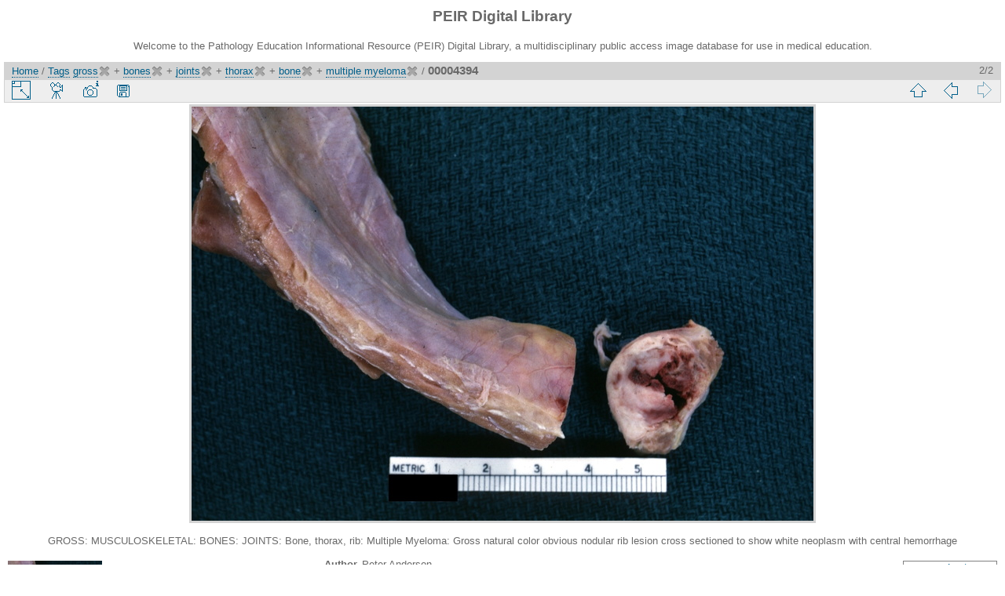

--- FILE ---
content_type: text/html; charset=utf-8
request_url: https://peir.path.uab.edu/library/picture.php?/4389/tags/4-gross/116-bones/117-joints/178-thorax/211-bone/327-multiple_myeloma/posted-monthly-list-2013-8
body_size: 14690
content:
<!DOCTYPE html>
<html lang="en" dir="ltr">
<head>
<meta charset="utf-8">
<meta name="generator" content="Piwigo (aka PWG), see piwigo.org">


<title>00004394 | PEIR Digital Library</title>
<link rel="shortcut icon" type="image/x-icon" href="./local/favicon.ico">

<link rel="start" title="Home" href="/library/" >
<link rel="search" title="Search" href="search.php" >

<link rel="first" title="First" href="picture.php?/4388/tags/4-gross/116-bones/117-joints/178-thorax/211-bone/327-multiple_myeloma/posted-monthly-list-2013-8" ><link rel="prev" title="Previous" href="picture.php?/4388/tags/4-gross/116-bones/117-joints/178-thorax/211-bone/327-multiple_myeloma/posted-monthly-list-2013-8" ><link rel="up" title="Thumbnails" href="index.php?/tags/4-gross/116-bones/117-joints/178-thorax/211-bone/327-multiple_myeloma/posted-monthly-list-2013-8" >
<link rel="canonical" href="picture.php?/4389">

 
	<!--[if lt IE 7]>
		<link rel="stylesheet" type="text/css" href="themes/default/fix-ie5-ie6.css">
	<![endif]-->
	<!--[if IE 7]>
		<link rel="stylesheet" type="text/css" href="themes/default/fix-ie7.css">
	<![endif]-->
	


<!-- BEGIN get_combined -->
<link rel="stylesheet" type="text/css" href="_data/combined/epguhe.css">


<!-- END get_combined -->

<!--[if lt IE 7]>
<script type="text/javascript" src="themes/default/js/pngfix.js"></script>
<![endif]-->

  <meta name="robots" content="noindex,nofollow">
</head>

<body id="thePicturePage">

<div id="the_page">


<div id="theHeader"><h1>PEIR Digital Library</h1>
<p>Welcome to the Pathology Education Informational Resource (PEIR) Digital Library, a multidisciplinary public access image database for use in medical education.</p></div>


<div id="content">



<div id="imageHeaderBar">
	<div class="browsePath">
		<a href="/library/">Home</a> / <a href="tags.php" title="display available tags">Tags</a> <a href="index.php?/tags/4-gross" title="display photos linked to this tag">gross</a><a href="index.php?/tags/116-bones/117-joints/178-thorax/211-bone/327-multiple_myeloma" style="border:none;" title="remove this tag from the list"><img src="themes/default/icon/remove_s.png" alt="x" style="vertical-align:bottom;"></a> + <a href="index.php?/tags/116-bones" title="display photos linked to this tag">bones</a><a href="index.php?/tags/4-gross/117-joints/178-thorax/211-bone/327-multiple_myeloma" style="border:none;" title="remove this tag from the list"><img src="themes/default/icon/remove_s.png" alt="x" style="vertical-align:bottom;"></a> + <a href="index.php?/tags/117-joints" title="display photos linked to this tag">joints</a><a href="index.php?/tags/4-gross/116-bones/178-thorax/211-bone/327-multiple_myeloma" style="border:none;" title="remove this tag from the list"><img src="themes/default/icon/remove_s.png" alt="x" style="vertical-align:bottom;"></a> + <a href="index.php?/tags/178-thorax" title="display photos linked to this tag">thorax</a><a href="index.php?/tags/4-gross/116-bones/117-joints/211-bone/327-multiple_myeloma" style="border:none;" title="remove this tag from the list"><img src="themes/default/icon/remove_s.png" alt="x" style="vertical-align:bottom;"></a> + <a href="index.php?/tags/211-bone" title="display photos linked to this tag">bone</a><a href="index.php?/tags/4-gross/116-bones/117-joints/178-thorax/327-multiple_myeloma" style="border:none;" title="remove this tag from the list"><img src="themes/default/icon/remove_s.png" alt="x" style="vertical-align:bottom;"></a> + <a href="index.php?/tags/327-multiple_myeloma" title="display photos linked to this tag">multiple myeloma</a><a href="index.php?/tags/4-gross/116-bones/117-joints/178-thorax/211-bone" style="border:none;" title="remove this tag from the list"><img src="themes/default/icon/remove_s.png" alt="x" style="vertical-align:bottom;"></a><span class="browsePathSeparator"> / </span><h2>00004394</h2>
	</div>
</div>

<div id="imageToolBar">
<div class="imageNumber">2/2</div>
<div class="navigationButtons">

<a href="index.php?/tags/4-gross/116-bones/117-joints/178-thorax/211-bone/327-multiple_myeloma/posted-monthly-list-2013-8" title="Thumbnails" class="pwg-state-default pwg-button"> <span class="pwg-icon pwg-icon-arrow-n"></span><span class="pwg-button-text">Thumbnails</span> </a><a href="picture.php?/4388/tags/4-gross/116-bones/117-joints/178-thorax/211-bone/327-multiple_myeloma/posted-monthly-list-2013-8" title="Previous : 00004393" class="pwg-state-default pwg-button"> <span class="pwg-icon pwg-icon-arrow-w"></span><span class="pwg-button-text">Previous</span> </a><span class="pwg-state-disabled pwg-button pwg-button-icon-right"> <span class="pwg-icon pwg-icon-arrow-e"></span><span class="pwg-button-text">Next</span> </span>
</div>


<div class="actionButtons">

<a id="derivativeSwitchLink" title="Photo sizes" class="pwg-state-default pwg-button" rel="nofollow"> <span class="pwg-icon pwg-icon-sizes"></span><span class="pwg-button-text">Photo sizes</span> </a> <div id="derivativeSwitchBox" class="switchBox"> <div class="switchBoxTitle">Photo sizes</div><span class="switchCheck" id="derivativeChecked2small" style="visibility:hidden">&#x2714; </span> <a href="javascript:changeImgSrc('_data/i/upload/2013/08/01/20130801095623-300c33c3-2s.jpg','2small','2small')">XXS - tiny<span class="derivativeSizeDetails"> (240 x 160)</span> </a><br><span class="switchCheck" id="derivativeCheckedxsmall" style="visibility:hidden">&#x2714; </span> <a href="javascript:changeImgSrc('_data/i/upload/2013/08/01/20130801095623-300c33c3-xs.jpg','xsmall','xsmall')">XS - extra small<span class="derivativeSizeDetails"> (432 x 288)</span> </a><br><span class="switchCheck" id="derivativeCheckedsmall" style="visibility:hidden">&#x2714; </span> <a href="javascript:changeImgSrc('_data/i/upload/2013/08/01/20130801095623-300c33c3-sm.jpg','small','small')">S - small<span class="derivativeSizeDetails"> (576 x 384)</span> </a><br><span class="switchCheck" id="derivativeCheckedmedium">&#x2714; </span> <a href="javascript:changeImgSrc('_data/i/upload/2013/08/01/20130801095623-300c33c3-me.jpg','medium','medium')">M - medium<span class="derivativeSizeDetails"> (792 x 528)</span> </a><br><span class="switchCheck" id="derivativeCheckedlarge" style="visibility:hidden">&#x2714; </span> <a href="javascript:changeImgSrc('_data/i/upload/2013/08/01/20130801095623-300c33c3-la.jpg','large','large')">L - large<span class="derivativeSizeDetails"> (1008 x 672)</span> </a><br><span class="switchCheck" id="derivativeCheckedOriginal" style="visibility:hidden">&#x2714; </span> <a href="javascript:changeImgSrc('./upload/2013/08/01/20130801095623-300c33c3.jpg','xlarge','Original')">Original<span class="derivativeSizeDetails"> (1092 x 728)</span> </a><br></div>
<a href="picture.php?/4389/tags/4-gross/116-bones/117-joints/178-thorax/211-bone/327-multiple_myeloma/posted-monthly-list-2013-8&amp;slideshow=" title="slideshow" class="pwg-state-default pwg-button" rel="nofollow"> <span class="pwg-icon pwg-icon-slideshow"></span><span class="pwg-button-text">slideshow</span> </a><a href="picture.php?/4389/tags/4-gross/116-bones/117-joints/178-thorax/211-bone/327-multiple_myeloma/posted-monthly-list-2013-8&amp;metadata" title="Show file metadata" class="pwg-state-default pwg-button" rel="nofollow"> <span class="pwg-icon pwg-icon-camera-info"></span><span class="pwg-button-text">Show file metadata</span> </a><a id="downloadSwitchLink" href="action.php?id=4389&amp;part=e&amp;download" title="Download this file" class="pwg-state-default pwg-button" rel="nofollow"> <span class="pwg-icon pwg-icon-save"></span><span class="pwg-button-text">download</span> </a></div>
</div>

<div id="theImageAndInfos">
<div id="theImage">

<img src="_data/i/upload/2013/08/01/20130801095623-300c33c3-me.jpg" width="792" height="528" alt="00004394.jpg" id="theMainImage" usemap="#mapmedium" title="GROSS: MUSCULOSKELETAL: BONES: JOINTS: Bone, thorax, rib: Multiple Myeloma: Gross natural color obvious nodular rib lesion cross sectioned to show white neoplasm with central hemorrhage">

<map name="map2small"><area shape=rect coords="0,0,60,160" href="picture.php?/4388/tags/4-gross/116-bones/117-joints/178-thorax/211-bone/327-multiple_myeloma/posted-monthly-list-2013-8" title="Previous : 00004393" alt="00004393"><area shape=rect coords="60,0,179,40" href="index.php?/tags/4-gross/116-bones/117-joints/178-thorax/211-bone/327-multiple_myeloma/posted-monthly-list-2013-8" title="Thumbnails" alt="Thumbnails"></map><map name="mapxsmall"><area shape=rect coords="0,0,108,288" href="picture.php?/4388/tags/4-gross/116-bones/117-joints/178-thorax/211-bone/327-multiple_myeloma/posted-monthly-list-2013-8" title="Previous : 00004393" alt="00004393"><area shape=rect coords="108,0,322,72" href="index.php?/tags/4-gross/116-bones/117-joints/178-thorax/211-bone/327-multiple_myeloma/posted-monthly-list-2013-8" title="Thumbnails" alt="Thumbnails"></map><map name="mapsmall"><area shape=rect coords="0,0,144,384" href="picture.php?/4388/tags/4-gross/116-bones/117-joints/178-thorax/211-bone/327-multiple_myeloma/posted-monthly-list-2013-8" title="Previous : 00004393" alt="00004393"><area shape=rect coords="144,0,429,96" href="index.php?/tags/4-gross/116-bones/117-joints/178-thorax/211-bone/327-multiple_myeloma/posted-monthly-list-2013-8" title="Thumbnails" alt="Thumbnails"></map><map name="mapmedium"><area shape=rect coords="0,0,198,528" href="picture.php?/4388/tags/4-gross/116-bones/117-joints/178-thorax/211-bone/327-multiple_myeloma/posted-monthly-list-2013-8" title="Previous : 00004393" alt="00004393"><area shape=rect coords="198,0,591,132" href="index.php?/tags/4-gross/116-bones/117-joints/178-thorax/211-bone/327-multiple_myeloma/posted-monthly-list-2013-8" title="Thumbnails" alt="Thumbnails"></map><map name="maplarge"><area shape=rect coords="0,0,252,672" href="picture.php?/4388/tags/4-gross/116-bones/117-joints/178-thorax/211-bone/327-multiple_myeloma/posted-monthly-list-2013-8" title="Previous : 00004393" alt="00004393"><area shape=rect coords="252,0,752,168" href="index.php?/tags/4-gross/116-bones/117-joints/178-thorax/211-bone/327-multiple_myeloma/posted-monthly-list-2013-8" title="Thumbnails" alt="Thumbnails"></map><map name="mapOriginal"><area shape=rect coords="0,0,273,728" href="picture.php?/4388/tags/4-gross/116-bones/117-joints/178-thorax/211-bone/327-multiple_myeloma/posted-monthly-list-2013-8" title="Previous : 00004393" alt="00004393"><area shape=rect coords="273,0,814,182" href="index.php?/tags/4-gross/116-bones/117-joints/178-thorax/211-bone/327-multiple_myeloma/posted-monthly-list-2013-8" title="Thumbnails" alt="Thumbnails"></map>

<p class="imageComment">GROSS: MUSCULOSKELETAL: BONES: JOINTS: Bone, thorax, rib: Multiple Myeloma: Gross natural color obvious nodular rib lesion cross sectioned to show white neoplasm with central hemorrhage</p>

</div><div id="infoSwitcher"></div><div id="imageInfos">
	<div class="navThumbs">
			<a class="navThumb" id="linkPrev" href="picture.php?/4388/tags/4-gross/116-bones/117-joints/178-thorax/211-bone/327-multiple_myeloma/posted-monthly-list-2013-8" title="Previous : 00004393" rel="prev">
				<span class="thumbHover prevThumbHover"></span>
				<img src="_data/i/upload/2013/08/01/20130801095623-70a088ce-sq.jpg" alt="00004393">
			</a>
			<a class="navThumb" id="linkNext"  href="index.php?/tags/4-gross/116-bones/117-joints/178-thorax/211-bone/327-multiple_myeloma/posted-monthly-list-2013-8"  title="Thumbnails">
				<div class="thumbHover">Last page<br><br>Go back to the album</div>
			</a>
	</div>

<dl id="standard" class="imageInfoTable">
<div id="Author" class="imageInfo"> <dt>Author</dt> <dd>Peter Anderson</dd> </div><div id="datepost" class="imageInfo"> <dt>Posted on</dt> <dd><a href="index.php?/posted-monthly-list-2013-08-01" rel="nofollow">Thursday 1 August 2013</a></dd> </div><div id="Tags" class="imageInfo"> <dt>Tags</dt> <dd><a href="index.php?/tags/211-bone">bone</a>, <a href="index.php?/tags/116-bones">bones</a>, <a href="index.php?/tags/4-gross">gross</a>, <a href="index.php?/tags/117-joints">joints</a>, <a href="index.php?/tags/327-multiple_myeloma">multiple myeloma</a>, <a href="index.php?/tags/5-musculoskeletal">musculoskeletal</a>, <a href="index.php?/tags/857-rib">rib</a>, <a href="index.php?/tags/178-thorax">thorax</a></dd> </div><div id="Categories" class="imageInfo"> <dt>Albums</dt> <dd> <ul><li><a href="index.php?/category/2">PEIR Pathology</a> / <a href="index.php?/category/18">Musculoskeletal</a> / <a href="index.php?/category/75">Gross</a></li></ul> </dd> </div><div id="Visits" class="imageInfo"> <dt>Visits</dt> <dd>84998</dd> </div>

</dl>

</div>
</div>

<div id="comments" class="noCommentContent"><div id="commentsSwitcher"></div>
	<h3>0 comments</h3>

	<div id="pictureComments">
		<div style="clear:both"></div>
	</div>

</div>


</div>
<div id="copyright">


  Powered by	<a href="https://piwigo.org" class="Piwigo">Piwigo</a>
  
</div>

</div>

<!-- BEGIN get_combined -->
<script type="text/javascript" src="themes/default/js/jquery.min.js?v2.9.4"></script>
<script type="text/javascript">//<![CDATA[

document.onkeydown = function(e){e=e||window.event;if (e.altKey) return true;var target=e.target||e.srcElement;if (target && target.type) return true;var keyCode=e.keyCode||e.which, docElem=document.documentElement, url;switch(keyCode){case 63234: case 37: if (e.ctrlKey || docElem.scrollLeft==0)url="picture.php?/4388/tags/4-gross/116-bones/117-joints/178-thorax/211-bone/327-multiple_myeloma/posted-monthly-list-2013-8"; break;case 36: if (e.ctrlKey)url="picture.php?/4388/tags/4-gross/116-bones/117-joints/178-thorax/211-bone/327-multiple_myeloma/posted-monthly-list-2013-8"; break;case 38: if (e.ctrlKey)url="index.php?/tags/4-gross/116-bones/117-joints/178-thorax/211-bone/327-multiple_myeloma/posted-monthly-list-2013-8"; break;}if (url) {window.location=url.replace("&amp;","&"); return false;}return true;}
function changeImgSrc(url,typeSave,typeMap)
{
	var theImg = document.getElementById("theMainImage");
	if (theImg)
	{
		theImg.removeAttribute("width");theImg.removeAttribute("height");
		theImg.src = url;
		theImg.useMap = "#map"+typeMap;
	}
	jQuery('#derivativeSwitchBox .switchCheck').css('visibility','hidden');
	jQuery('#derivativeChecked'+typeMap).css('visibility','visible');
	document.cookie = 'picture_deriv='+typeSave+';path=/library/';
}
(window.SwitchBox=window.SwitchBox||[]).push("#derivativeSwitchLink", "#derivativeSwitchBox");
//]]></script>
<script type="text/javascript">
(function() {
var s,after = document.getElementsByTagName('script')[document.getElementsByTagName('script').length-1];
s=document.createElement('script'); s.type='text/javascript'; s.async=true; s.src='themes/default/js/switchbox.js?v2.9.4';
after = after.parentNode.insertBefore(s, after);
})();
</script>
<!-- END get_combined -->

</body>
</html>